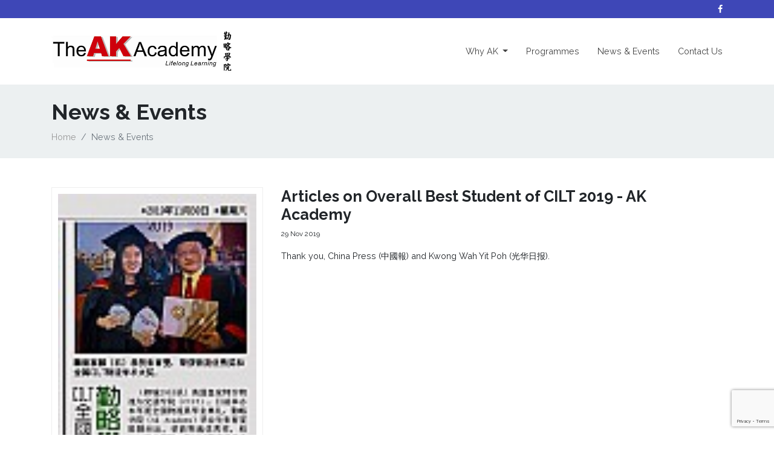

--- FILE ---
content_type: text/html; charset=UTF-8
request_url: https://ak-academy.com/news-events/single/66
body_size: 3054
content:
<html lang="en">
<head>
  <meta charset="utf-8">
  <meta content="width=device-width, initial-scale=1" name="viewport">
  <meta content="" name="description">
  <meta name="author" content="Green Room">
  <meta content="" name="keywords">
  <title>AK Academy</title>

  
  <meta property="og:url" content="https://greenroom.com.my"/>
  <meta property="og:type" content="article"/>
  <meta property="og:title" content="AK Academy"/>
  <meta property="og:description" content="Welcome to AK Academy, The School of Logistics, Transport and Supply Chain. "/>
  <meta property="og:image" content="https://ak-academy.com/images/og-cover.jpg"/>
  <meta name="csrf-token" content="BFdrWau9AwCAmLbvCc3pDwODNQ5ygvMypL6bMnvy">

    <link href="/css/style.css" rel="stylesheet">



  <link rel="apple-touch-icon" sizes="57x57" href="/apple-icon-57x57.png">
  <link rel="apple-touch-icon" sizes="60x60" href="/apple-icon-60x60.png">
  <link rel="apple-touch-icon" sizes="72x72" href="/apple-icon-72x72.png">
  <link rel="apple-touch-icon" sizes="76x76" href="/apple-icon-76x76.png">
  <link rel="apple-touch-icon" sizes="114x114" href="/apple-icon-114x114.png">
  <link rel="apple-touch-icon" sizes="120x120" href="/apple-icon-120x120.png">
  <link rel="apple-touch-icon" sizes="144x144" href="/apple-icon-144x144.png">
  <link rel="apple-touch-icon" sizes="152x152" href="/apple-icon-152x152.png">
  <link rel="apple-touch-icon" sizes="180x180" href="/apple-icon-180x180.png">
  <link rel="icon" type="image/png" sizes="192x192"  href="/android-icon-192x192.png">
  <link rel="icon" type="image/png" sizes="32x32" href="/favicon-32x32.png">
  <link rel="icon" type="image/png" sizes="96x96" href="/favicon-96x96.png">
  <link rel="icon" type="image/png" sizes="16x16" href="/favicon-16x16.png">
  <meta name="msapplication-TileColor" content="#ffffff">
  <meta name="msapplication-TileImage" content="/ms-icon-144x144.png">
  <meta name="theme-color" content="#ffffff">

  </head>
<body>

<header>
  <div class="social-topbar">
    <div class="container">
      <div class="row">
        <div class="col-md-12 text-right hidden-xs">
          <ul class="list-unstyled list-inline my-2">
            <li class="list-inline-item"><a href="https://www.facebook.com/AKAcademyMalaysia" target="_blank"
                                            class="text-white"><i class="fa fa-facebook"></i></a></li>
            
                                            
            
            
                                            
            
                                            
            
                                            
          </ul>
        </div>
      </div>
    </div>
  </div>
  <div id="menu_area" class="menu-area">
    <div class="container">
      <div class="row">
        <nav class="navbar navbar-light navbar-expand-lg mainmenu">
          <a class="navbar-brand" href="https://ak-academy.com"><img src="https://ak-academy.com/images/ak-academy_logo.jpg"
                                                           class="header-logo"></a>
          <button class="navbar-toggler border-0" type="button" data-toggle="collapse"
                  data-target="#navbarSupportedContent" aria-controls="navbarSupportedContent" aria-expanded="false"
                  aria-label="Toggle navigation">
            <span class="navbar-toggler-icon"></span>
          </button>
          <div class="collapse navbar-collapse" id="navbarSupportedContent">
            <ul class="navbar-nav ml-auto">
              <li class="dropdown active">
                <a class="dropdown-toggle" href="#" id="navbarDropdown" role="button" data-toggle="dropdown"
                   aria-haspopup="true" aria-expanded="false">Why AK <span class="sr-only">(current)</span></a>
                <ul class="dropdown-menu" aria-labelledby="navbarDropdown">
                  <li><a class="dropdown-item" href="https://ak-academy.com/corporate-profile">Corporate Profile</a></li>
                  <li><a class="dropdown-item" href="https://ak-academy.com/our-team">Our Team</a></li>
                  <li><a class="dropdown-item" href="https://ak-academy.com/partnership">Professional Partnership</a></li>
                  <li><a class="dropdown-item" href="https://ak-academy.com/alumni-say">Alumni Say</a></li>
                  <li><a class="dropdown-item" href="https://ak-academy.com/achievements">Achievements</a></li>
                </ul>
              </li>
              
                
                   
                
                  
                    
                      
                         

                      
                        
                          
                            
                              
                            
                          

                        
                      
                    
                  
                  
                
               

              <li><a class="nav-link" href="https://ak-academy.com/programmes">Programmes</a></li>
              <li><a class="nav-link" href="https://ak-academy.com/news-events">News & Events</a></li>
              <li><a class="nav-link" href="https://ak-academy.com/contact-us">Contact Us</a></li>
            </ul>
          </div>

        </nav>
      </div>
    </div>
  </div>
</header>


  <section class="py-4 bg-silver">
    <div class="container">
      <h1>News & Events</h1>
      <ol class="breadcrumb bg-transparent p-0 mb-0">
        <li class="breadcrumb-item"><a href="https://ak-academy.com">Home</a></li>
        <li class="breadcrumb-item active" aria-current="page">News & Events</li>
      </ol>
    </div>
  </section>

  <section class="py-5">
    <div class="container">
      <div class="row">
        <div class="col-12 col-md-4">
          <div id="thumbs-gallery" class="mb-3">
            <div class="panel">
              <img id="largeImage" src="https://ak-academy.com/storage/405/conversions/China-Press-301119-thumb.jpg"/>
            </div>
            <div class="thumbs clearfix">
                              <div class="thumbs-sq mt-2">
                  <a data-fancybox="images" href="https://ak-academy.com/storage/405/China-Press-301119.jpeg">
                    <img src="https://ak-academy.com/storage/405/conversions/China-Press-301119-thumb.jpg" alt=""/>
                  </a>
                </div>
                              <div class="thumbs-sq mt-2">
                  <a data-fancybox="images" href="https://ak-academy.com/storage/406/Kwong-Wah-301119.jpeg">
                    <img src="https://ak-academy.com/storage/406/conversions/Kwong-Wah-301119-thumb.jpg" alt=""/>
                  </a>
                </div>
                          </div>
          </div>
        </div>
        <div class="col-md-7 col-12">
          <div class="mb-3">
            <h3>Articles on Overall Best Student of CILT 2019 - AK Academy</h3>
            <small>29 Nov 2019</small>
          </div>
          <p><div>Thank you, China Press (中國報) and Kwong Wah Yit Poh (光华日报).</div></p>
        </div>
      </div>
    </div>
  </section>
<footer>
  <div class="py-5 bg-dark text-light d-none d-md-block">
    <div class="container">
      <div class="row align-content-center">
        <div class="col">
          <div class="col-6 col-lg px-5"><img src="/images/ak-footer-logo.png" class="w-100"></div>
          
          
        </div>
        <div class="col">
          <h6>Penang Campus</h6>
          <span style="white-space: pre">Level 16, Unit 16 (E, F, G & H), Wisma Boon Siew, 
No. 1, Penang Road, 
10000 Penang, Malaysia.}</span>
        </div>
        <div class="col">
          <h6>Connect with us</h6>
          <ul class="list-unstyled">
            <li>
              <a class="text-white" href="tel: 04-251 5111 | 251 5222">
                <i class="fa fa-phone text-white"></i> 04-251 5111 | 251 5222
              </a>
            </li>
            <li>
              <a class="text-white" href="tel: info@AK-academy.com">
                <i class="fa fa-envelope text-white"></i> info@AK-academy.com
              </a>
            </li>
            <li>
              <ul class="list-unstyled list-inline my-2">
                <li class="list-inline-item"><a href="https://www.facebook.com/AKAcademyMalaysia"
                                                target="_blank" class="text-light"><i
                            class="fa fa-facebook"></i></a></li>
                <li class="list-inline-item"><a href="https://"
                                                target="_blank" class="text-light"><i
                            class="fa fa-twitter"></i></a></li>
                <li class="list-inline-item"><a href="#" target="_blank" class="text-light"><i class="fa fa-google"></i></a>
                </li>
                <li class="list-inline-item"><a href="https://www.instagram.com/akacademymy_official/"
                                                target="_blank" class="text-light"><i
                            class="fa fa-instagram"></i></a></li>
                <li class="list-inline-item"><a href="https://"
                                                target="_blank" class="text-light"><i
                            class="fa fa-youtube-play"></i></a></li>
                <li class="list-inline-item"><a href="https://www.linkedin.com/company/akacademymy/"
                                                target="_blank" class="text-light"><i
                            class="fa fa-linkedin-square"></i></a></li>
              </ul>
            </li>
          </ul>

        </div>
      </div>
    </div>
  </div>

  <div class="copyright bg-secondary text-white p-4">
    <div class="container text-center">
      <p class="m-0">COPYRIGHT (C) 2026 AK Academy. ALL RIGHT RESERVED.</p>
    </div>
  </div>
</footer>

<script src="https://ak-academy.com/js/f_app.js" type="text/javascript"></script>
<script src="https://www.google.com/recaptcha/api.js?render=6LeJpcsUAAAAAFxsaYEBG8ZW6zU-XKV2Wu6JjgPW"></script>
<script>
  $(document).ready(function () {
    $(".title-design").html(function () {
      var text = $(this).text().trim().split(" ");
      var first = text.shift();
      return (text.length > 0 ? "<span>" + first + "</span> " : first) + text.join(" ");
    });

    // $('.dropdown-submenu a.submenu').on("click", function(e){
    //     $(this).next('ul').toggle();
    //     e.stopPropagation();
    //     e.preventDefault();
    // });

    (function ($) {
      $('.dropdown-menu a.dropdown-toggle').on('click', function (e) {
        if ( !$(this).next().hasClass('show') ) {
          $(this).parents('.dropdown-menu').first().find('.show').removeClass("show");
        }
        var $subMenu = $(this).next(".dropdown-menu");
        $subMenu.toggleClass('show');

        $(this).parents('li.nav-item.dropdown.show').on('hidden.bs.dropdown', function (e) {
          $('.dropdown-submenu .show').removeClass("show");
        });

        return false;
      });
    })(jQuery)
  });
</script>
</body>
</html>


--- FILE ---
content_type: text/html; charset=utf-8
request_url: https://www.google.com/recaptcha/api2/anchor?ar=1&k=6LeJpcsUAAAAAFxsaYEBG8ZW6zU-XKV2Wu6JjgPW&co=aHR0cHM6Ly9hay1hY2FkZW15LmNvbTo0NDM.&hl=en&v=PoyoqOPhxBO7pBk68S4YbpHZ&size=invisible&anchor-ms=20000&execute-ms=30000&cb=nz4dj2lakmnm
body_size: 49017
content:
<!DOCTYPE HTML><html dir="ltr" lang="en"><head><meta http-equiv="Content-Type" content="text/html; charset=UTF-8">
<meta http-equiv="X-UA-Compatible" content="IE=edge">
<title>reCAPTCHA</title>
<style type="text/css">
/* cyrillic-ext */
@font-face {
  font-family: 'Roboto';
  font-style: normal;
  font-weight: 400;
  font-stretch: 100%;
  src: url(//fonts.gstatic.com/s/roboto/v48/KFO7CnqEu92Fr1ME7kSn66aGLdTylUAMa3GUBHMdazTgWw.woff2) format('woff2');
  unicode-range: U+0460-052F, U+1C80-1C8A, U+20B4, U+2DE0-2DFF, U+A640-A69F, U+FE2E-FE2F;
}
/* cyrillic */
@font-face {
  font-family: 'Roboto';
  font-style: normal;
  font-weight: 400;
  font-stretch: 100%;
  src: url(//fonts.gstatic.com/s/roboto/v48/KFO7CnqEu92Fr1ME7kSn66aGLdTylUAMa3iUBHMdazTgWw.woff2) format('woff2');
  unicode-range: U+0301, U+0400-045F, U+0490-0491, U+04B0-04B1, U+2116;
}
/* greek-ext */
@font-face {
  font-family: 'Roboto';
  font-style: normal;
  font-weight: 400;
  font-stretch: 100%;
  src: url(//fonts.gstatic.com/s/roboto/v48/KFO7CnqEu92Fr1ME7kSn66aGLdTylUAMa3CUBHMdazTgWw.woff2) format('woff2');
  unicode-range: U+1F00-1FFF;
}
/* greek */
@font-face {
  font-family: 'Roboto';
  font-style: normal;
  font-weight: 400;
  font-stretch: 100%;
  src: url(//fonts.gstatic.com/s/roboto/v48/KFO7CnqEu92Fr1ME7kSn66aGLdTylUAMa3-UBHMdazTgWw.woff2) format('woff2');
  unicode-range: U+0370-0377, U+037A-037F, U+0384-038A, U+038C, U+038E-03A1, U+03A3-03FF;
}
/* math */
@font-face {
  font-family: 'Roboto';
  font-style: normal;
  font-weight: 400;
  font-stretch: 100%;
  src: url(//fonts.gstatic.com/s/roboto/v48/KFO7CnqEu92Fr1ME7kSn66aGLdTylUAMawCUBHMdazTgWw.woff2) format('woff2');
  unicode-range: U+0302-0303, U+0305, U+0307-0308, U+0310, U+0312, U+0315, U+031A, U+0326-0327, U+032C, U+032F-0330, U+0332-0333, U+0338, U+033A, U+0346, U+034D, U+0391-03A1, U+03A3-03A9, U+03B1-03C9, U+03D1, U+03D5-03D6, U+03F0-03F1, U+03F4-03F5, U+2016-2017, U+2034-2038, U+203C, U+2040, U+2043, U+2047, U+2050, U+2057, U+205F, U+2070-2071, U+2074-208E, U+2090-209C, U+20D0-20DC, U+20E1, U+20E5-20EF, U+2100-2112, U+2114-2115, U+2117-2121, U+2123-214F, U+2190, U+2192, U+2194-21AE, U+21B0-21E5, U+21F1-21F2, U+21F4-2211, U+2213-2214, U+2216-22FF, U+2308-230B, U+2310, U+2319, U+231C-2321, U+2336-237A, U+237C, U+2395, U+239B-23B7, U+23D0, U+23DC-23E1, U+2474-2475, U+25AF, U+25B3, U+25B7, U+25BD, U+25C1, U+25CA, U+25CC, U+25FB, U+266D-266F, U+27C0-27FF, U+2900-2AFF, U+2B0E-2B11, U+2B30-2B4C, U+2BFE, U+3030, U+FF5B, U+FF5D, U+1D400-1D7FF, U+1EE00-1EEFF;
}
/* symbols */
@font-face {
  font-family: 'Roboto';
  font-style: normal;
  font-weight: 400;
  font-stretch: 100%;
  src: url(//fonts.gstatic.com/s/roboto/v48/KFO7CnqEu92Fr1ME7kSn66aGLdTylUAMaxKUBHMdazTgWw.woff2) format('woff2');
  unicode-range: U+0001-000C, U+000E-001F, U+007F-009F, U+20DD-20E0, U+20E2-20E4, U+2150-218F, U+2190, U+2192, U+2194-2199, U+21AF, U+21E6-21F0, U+21F3, U+2218-2219, U+2299, U+22C4-22C6, U+2300-243F, U+2440-244A, U+2460-24FF, U+25A0-27BF, U+2800-28FF, U+2921-2922, U+2981, U+29BF, U+29EB, U+2B00-2BFF, U+4DC0-4DFF, U+FFF9-FFFB, U+10140-1018E, U+10190-1019C, U+101A0, U+101D0-101FD, U+102E0-102FB, U+10E60-10E7E, U+1D2C0-1D2D3, U+1D2E0-1D37F, U+1F000-1F0FF, U+1F100-1F1AD, U+1F1E6-1F1FF, U+1F30D-1F30F, U+1F315, U+1F31C, U+1F31E, U+1F320-1F32C, U+1F336, U+1F378, U+1F37D, U+1F382, U+1F393-1F39F, U+1F3A7-1F3A8, U+1F3AC-1F3AF, U+1F3C2, U+1F3C4-1F3C6, U+1F3CA-1F3CE, U+1F3D4-1F3E0, U+1F3ED, U+1F3F1-1F3F3, U+1F3F5-1F3F7, U+1F408, U+1F415, U+1F41F, U+1F426, U+1F43F, U+1F441-1F442, U+1F444, U+1F446-1F449, U+1F44C-1F44E, U+1F453, U+1F46A, U+1F47D, U+1F4A3, U+1F4B0, U+1F4B3, U+1F4B9, U+1F4BB, U+1F4BF, U+1F4C8-1F4CB, U+1F4D6, U+1F4DA, U+1F4DF, U+1F4E3-1F4E6, U+1F4EA-1F4ED, U+1F4F7, U+1F4F9-1F4FB, U+1F4FD-1F4FE, U+1F503, U+1F507-1F50B, U+1F50D, U+1F512-1F513, U+1F53E-1F54A, U+1F54F-1F5FA, U+1F610, U+1F650-1F67F, U+1F687, U+1F68D, U+1F691, U+1F694, U+1F698, U+1F6AD, U+1F6B2, U+1F6B9-1F6BA, U+1F6BC, U+1F6C6-1F6CF, U+1F6D3-1F6D7, U+1F6E0-1F6EA, U+1F6F0-1F6F3, U+1F6F7-1F6FC, U+1F700-1F7FF, U+1F800-1F80B, U+1F810-1F847, U+1F850-1F859, U+1F860-1F887, U+1F890-1F8AD, U+1F8B0-1F8BB, U+1F8C0-1F8C1, U+1F900-1F90B, U+1F93B, U+1F946, U+1F984, U+1F996, U+1F9E9, U+1FA00-1FA6F, U+1FA70-1FA7C, U+1FA80-1FA89, U+1FA8F-1FAC6, U+1FACE-1FADC, U+1FADF-1FAE9, U+1FAF0-1FAF8, U+1FB00-1FBFF;
}
/* vietnamese */
@font-face {
  font-family: 'Roboto';
  font-style: normal;
  font-weight: 400;
  font-stretch: 100%;
  src: url(//fonts.gstatic.com/s/roboto/v48/KFO7CnqEu92Fr1ME7kSn66aGLdTylUAMa3OUBHMdazTgWw.woff2) format('woff2');
  unicode-range: U+0102-0103, U+0110-0111, U+0128-0129, U+0168-0169, U+01A0-01A1, U+01AF-01B0, U+0300-0301, U+0303-0304, U+0308-0309, U+0323, U+0329, U+1EA0-1EF9, U+20AB;
}
/* latin-ext */
@font-face {
  font-family: 'Roboto';
  font-style: normal;
  font-weight: 400;
  font-stretch: 100%;
  src: url(//fonts.gstatic.com/s/roboto/v48/KFO7CnqEu92Fr1ME7kSn66aGLdTylUAMa3KUBHMdazTgWw.woff2) format('woff2');
  unicode-range: U+0100-02BA, U+02BD-02C5, U+02C7-02CC, U+02CE-02D7, U+02DD-02FF, U+0304, U+0308, U+0329, U+1D00-1DBF, U+1E00-1E9F, U+1EF2-1EFF, U+2020, U+20A0-20AB, U+20AD-20C0, U+2113, U+2C60-2C7F, U+A720-A7FF;
}
/* latin */
@font-face {
  font-family: 'Roboto';
  font-style: normal;
  font-weight: 400;
  font-stretch: 100%;
  src: url(//fonts.gstatic.com/s/roboto/v48/KFO7CnqEu92Fr1ME7kSn66aGLdTylUAMa3yUBHMdazQ.woff2) format('woff2');
  unicode-range: U+0000-00FF, U+0131, U+0152-0153, U+02BB-02BC, U+02C6, U+02DA, U+02DC, U+0304, U+0308, U+0329, U+2000-206F, U+20AC, U+2122, U+2191, U+2193, U+2212, U+2215, U+FEFF, U+FFFD;
}
/* cyrillic-ext */
@font-face {
  font-family: 'Roboto';
  font-style: normal;
  font-weight: 500;
  font-stretch: 100%;
  src: url(//fonts.gstatic.com/s/roboto/v48/KFO7CnqEu92Fr1ME7kSn66aGLdTylUAMa3GUBHMdazTgWw.woff2) format('woff2');
  unicode-range: U+0460-052F, U+1C80-1C8A, U+20B4, U+2DE0-2DFF, U+A640-A69F, U+FE2E-FE2F;
}
/* cyrillic */
@font-face {
  font-family: 'Roboto';
  font-style: normal;
  font-weight: 500;
  font-stretch: 100%;
  src: url(//fonts.gstatic.com/s/roboto/v48/KFO7CnqEu92Fr1ME7kSn66aGLdTylUAMa3iUBHMdazTgWw.woff2) format('woff2');
  unicode-range: U+0301, U+0400-045F, U+0490-0491, U+04B0-04B1, U+2116;
}
/* greek-ext */
@font-face {
  font-family: 'Roboto';
  font-style: normal;
  font-weight: 500;
  font-stretch: 100%;
  src: url(//fonts.gstatic.com/s/roboto/v48/KFO7CnqEu92Fr1ME7kSn66aGLdTylUAMa3CUBHMdazTgWw.woff2) format('woff2');
  unicode-range: U+1F00-1FFF;
}
/* greek */
@font-face {
  font-family: 'Roboto';
  font-style: normal;
  font-weight: 500;
  font-stretch: 100%;
  src: url(//fonts.gstatic.com/s/roboto/v48/KFO7CnqEu92Fr1ME7kSn66aGLdTylUAMa3-UBHMdazTgWw.woff2) format('woff2');
  unicode-range: U+0370-0377, U+037A-037F, U+0384-038A, U+038C, U+038E-03A1, U+03A3-03FF;
}
/* math */
@font-face {
  font-family: 'Roboto';
  font-style: normal;
  font-weight: 500;
  font-stretch: 100%;
  src: url(//fonts.gstatic.com/s/roboto/v48/KFO7CnqEu92Fr1ME7kSn66aGLdTylUAMawCUBHMdazTgWw.woff2) format('woff2');
  unicode-range: U+0302-0303, U+0305, U+0307-0308, U+0310, U+0312, U+0315, U+031A, U+0326-0327, U+032C, U+032F-0330, U+0332-0333, U+0338, U+033A, U+0346, U+034D, U+0391-03A1, U+03A3-03A9, U+03B1-03C9, U+03D1, U+03D5-03D6, U+03F0-03F1, U+03F4-03F5, U+2016-2017, U+2034-2038, U+203C, U+2040, U+2043, U+2047, U+2050, U+2057, U+205F, U+2070-2071, U+2074-208E, U+2090-209C, U+20D0-20DC, U+20E1, U+20E5-20EF, U+2100-2112, U+2114-2115, U+2117-2121, U+2123-214F, U+2190, U+2192, U+2194-21AE, U+21B0-21E5, U+21F1-21F2, U+21F4-2211, U+2213-2214, U+2216-22FF, U+2308-230B, U+2310, U+2319, U+231C-2321, U+2336-237A, U+237C, U+2395, U+239B-23B7, U+23D0, U+23DC-23E1, U+2474-2475, U+25AF, U+25B3, U+25B7, U+25BD, U+25C1, U+25CA, U+25CC, U+25FB, U+266D-266F, U+27C0-27FF, U+2900-2AFF, U+2B0E-2B11, U+2B30-2B4C, U+2BFE, U+3030, U+FF5B, U+FF5D, U+1D400-1D7FF, U+1EE00-1EEFF;
}
/* symbols */
@font-face {
  font-family: 'Roboto';
  font-style: normal;
  font-weight: 500;
  font-stretch: 100%;
  src: url(//fonts.gstatic.com/s/roboto/v48/KFO7CnqEu92Fr1ME7kSn66aGLdTylUAMaxKUBHMdazTgWw.woff2) format('woff2');
  unicode-range: U+0001-000C, U+000E-001F, U+007F-009F, U+20DD-20E0, U+20E2-20E4, U+2150-218F, U+2190, U+2192, U+2194-2199, U+21AF, U+21E6-21F0, U+21F3, U+2218-2219, U+2299, U+22C4-22C6, U+2300-243F, U+2440-244A, U+2460-24FF, U+25A0-27BF, U+2800-28FF, U+2921-2922, U+2981, U+29BF, U+29EB, U+2B00-2BFF, U+4DC0-4DFF, U+FFF9-FFFB, U+10140-1018E, U+10190-1019C, U+101A0, U+101D0-101FD, U+102E0-102FB, U+10E60-10E7E, U+1D2C0-1D2D3, U+1D2E0-1D37F, U+1F000-1F0FF, U+1F100-1F1AD, U+1F1E6-1F1FF, U+1F30D-1F30F, U+1F315, U+1F31C, U+1F31E, U+1F320-1F32C, U+1F336, U+1F378, U+1F37D, U+1F382, U+1F393-1F39F, U+1F3A7-1F3A8, U+1F3AC-1F3AF, U+1F3C2, U+1F3C4-1F3C6, U+1F3CA-1F3CE, U+1F3D4-1F3E0, U+1F3ED, U+1F3F1-1F3F3, U+1F3F5-1F3F7, U+1F408, U+1F415, U+1F41F, U+1F426, U+1F43F, U+1F441-1F442, U+1F444, U+1F446-1F449, U+1F44C-1F44E, U+1F453, U+1F46A, U+1F47D, U+1F4A3, U+1F4B0, U+1F4B3, U+1F4B9, U+1F4BB, U+1F4BF, U+1F4C8-1F4CB, U+1F4D6, U+1F4DA, U+1F4DF, U+1F4E3-1F4E6, U+1F4EA-1F4ED, U+1F4F7, U+1F4F9-1F4FB, U+1F4FD-1F4FE, U+1F503, U+1F507-1F50B, U+1F50D, U+1F512-1F513, U+1F53E-1F54A, U+1F54F-1F5FA, U+1F610, U+1F650-1F67F, U+1F687, U+1F68D, U+1F691, U+1F694, U+1F698, U+1F6AD, U+1F6B2, U+1F6B9-1F6BA, U+1F6BC, U+1F6C6-1F6CF, U+1F6D3-1F6D7, U+1F6E0-1F6EA, U+1F6F0-1F6F3, U+1F6F7-1F6FC, U+1F700-1F7FF, U+1F800-1F80B, U+1F810-1F847, U+1F850-1F859, U+1F860-1F887, U+1F890-1F8AD, U+1F8B0-1F8BB, U+1F8C0-1F8C1, U+1F900-1F90B, U+1F93B, U+1F946, U+1F984, U+1F996, U+1F9E9, U+1FA00-1FA6F, U+1FA70-1FA7C, U+1FA80-1FA89, U+1FA8F-1FAC6, U+1FACE-1FADC, U+1FADF-1FAE9, U+1FAF0-1FAF8, U+1FB00-1FBFF;
}
/* vietnamese */
@font-face {
  font-family: 'Roboto';
  font-style: normal;
  font-weight: 500;
  font-stretch: 100%;
  src: url(//fonts.gstatic.com/s/roboto/v48/KFO7CnqEu92Fr1ME7kSn66aGLdTylUAMa3OUBHMdazTgWw.woff2) format('woff2');
  unicode-range: U+0102-0103, U+0110-0111, U+0128-0129, U+0168-0169, U+01A0-01A1, U+01AF-01B0, U+0300-0301, U+0303-0304, U+0308-0309, U+0323, U+0329, U+1EA0-1EF9, U+20AB;
}
/* latin-ext */
@font-face {
  font-family: 'Roboto';
  font-style: normal;
  font-weight: 500;
  font-stretch: 100%;
  src: url(//fonts.gstatic.com/s/roboto/v48/KFO7CnqEu92Fr1ME7kSn66aGLdTylUAMa3KUBHMdazTgWw.woff2) format('woff2');
  unicode-range: U+0100-02BA, U+02BD-02C5, U+02C7-02CC, U+02CE-02D7, U+02DD-02FF, U+0304, U+0308, U+0329, U+1D00-1DBF, U+1E00-1E9F, U+1EF2-1EFF, U+2020, U+20A0-20AB, U+20AD-20C0, U+2113, U+2C60-2C7F, U+A720-A7FF;
}
/* latin */
@font-face {
  font-family: 'Roboto';
  font-style: normal;
  font-weight: 500;
  font-stretch: 100%;
  src: url(//fonts.gstatic.com/s/roboto/v48/KFO7CnqEu92Fr1ME7kSn66aGLdTylUAMa3yUBHMdazQ.woff2) format('woff2');
  unicode-range: U+0000-00FF, U+0131, U+0152-0153, U+02BB-02BC, U+02C6, U+02DA, U+02DC, U+0304, U+0308, U+0329, U+2000-206F, U+20AC, U+2122, U+2191, U+2193, U+2212, U+2215, U+FEFF, U+FFFD;
}
/* cyrillic-ext */
@font-face {
  font-family: 'Roboto';
  font-style: normal;
  font-weight: 900;
  font-stretch: 100%;
  src: url(//fonts.gstatic.com/s/roboto/v48/KFO7CnqEu92Fr1ME7kSn66aGLdTylUAMa3GUBHMdazTgWw.woff2) format('woff2');
  unicode-range: U+0460-052F, U+1C80-1C8A, U+20B4, U+2DE0-2DFF, U+A640-A69F, U+FE2E-FE2F;
}
/* cyrillic */
@font-face {
  font-family: 'Roboto';
  font-style: normal;
  font-weight: 900;
  font-stretch: 100%;
  src: url(//fonts.gstatic.com/s/roboto/v48/KFO7CnqEu92Fr1ME7kSn66aGLdTylUAMa3iUBHMdazTgWw.woff2) format('woff2');
  unicode-range: U+0301, U+0400-045F, U+0490-0491, U+04B0-04B1, U+2116;
}
/* greek-ext */
@font-face {
  font-family: 'Roboto';
  font-style: normal;
  font-weight: 900;
  font-stretch: 100%;
  src: url(//fonts.gstatic.com/s/roboto/v48/KFO7CnqEu92Fr1ME7kSn66aGLdTylUAMa3CUBHMdazTgWw.woff2) format('woff2');
  unicode-range: U+1F00-1FFF;
}
/* greek */
@font-face {
  font-family: 'Roboto';
  font-style: normal;
  font-weight: 900;
  font-stretch: 100%;
  src: url(//fonts.gstatic.com/s/roboto/v48/KFO7CnqEu92Fr1ME7kSn66aGLdTylUAMa3-UBHMdazTgWw.woff2) format('woff2');
  unicode-range: U+0370-0377, U+037A-037F, U+0384-038A, U+038C, U+038E-03A1, U+03A3-03FF;
}
/* math */
@font-face {
  font-family: 'Roboto';
  font-style: normal;
  font-weight: 900;
  font-stretch: 100%;
  src: url(//fonts.gstatic.com/s/roboto/v48/KFO7CnqEu92Fr1ME7kSn66aGLdTylUAMawCUBHMdazTgWw.woff2) format('woff2');
  unicode-range: U+0302-0303, U+0305, U+0307-0308, U+0310, U+0312, U+0315, U+031A, U+0326-0327, U+032C, U+032F-0330, U+0332-0333, U+0338, U+033A, U+0346, U+034D, U+0391-03A1, U+03A3-03A9, U+03B1-03C9, U+03D1, U+03D5-03D6, U+03F0-03F1, U+03F4-03F5, U+2016-2017, U+2034-2038, U+203C, U+2040, U+2043, U+2047, U+2050, U+2057, U+205F, U+2070-2071, U+2074-208E, U+2090-209C, U+20D0-20DC, U+20E1, U+20E5-20EF, U+2100-2112, U+2114-2115, U+2117-2121, U+2123-214F, U+2190, U+2192, U+2194-21AE, U+21B0-21E5, U+21F1-21F2, U+21F4-2211, U+2213-2214, U+2216-22FF, U+2308-230B, U+2310, U+2319, U+231C-2321, U+2336-237A, U+237C, U+2395, U+239B-23B7, U+23D0, U+23DC-23E1, U+2474-2475, U+25AF, U+25B3, U+25B7, U+25BD, U+25C1, U+25CA, U+25CC, U+25FB, U+266D-266F, U+27C0-27FF, U+2900-2AFF, U+2B0E-2B11, U+2B30-2B4C, U+2BFE, U+3030, U+FF5B, U+FF5D, U+1D400-1D7FF, U+1EE00-1EEFF;
}
/* symbols */
@font-face {
  font-family: 'Roboto';
  font-style: normal;
  font-weight: 900;
  font-stretch: 100%;
  src: url(//fonts.gstatic.com/s/roboto/v48/KFO7CnqEu92Fr1ME7kSn66aGLdTylUAMaxKUBHMdazTgWw.woff2) format('woff2');
  unicode-range: U+0001-000C, U+000E-001F, U+007F-009F, U+20DD-20E0, U+20E2-20E4, U+2150-218F, U+2190, U+2192, U+2194-2199, U+21AF, U+21E6-21F0, U+21F3, U+2218-2219, U+2299, U+22C4-22C6, U+2300-243F, U+2440-244A, U+2460-24FF, U+25A0-27BF, U+2800-28FF, U+2921-2922, U+2981, U+29BF, U+29EB, U+2B00-2BFF, U+4DC0-4DFF, U+FFF9-FFFB, U+10140-1018E, U+10190-1019C, U+101A0, U+101D0-101FD, U+102E0-102FB, U+10E60-10E7E, U+1D2C0-1D2D3, U+1D2E0-1D37F, U+1F000-1F0FF, U+1F100-1F1AD, U+1F1E6-1F1FF, U+1F30D-1F30F, U+1F315, U+1F31C, U+1F31E, U+1F320-1F32C, U+1F336, U+1F378, U+1F37D, U+1F382, U+1F393-1F39F, U+1F3A7-1F3A8, U+1F3AC-1F3AF, U+1F3C2, U+1F3C4-1F3C6, U+1F3CA-1F3CE, U+1F3D4-1F3E0, U+1F3ED, U+1F3F1-1F3F3, U+1F3F5-1F3F7, U+1F408, U+1F415, U+1F41F, U+1F426, U+1F43F, U+1F441-1F442, U+1F444, U+1F446-1F449, U+1F44C-1F44E, U+1F453, U+1F46A, U+1F47D, U+1F4A3, U+1F4B0, U+1F4B3, U+1F4B9, U+1F4BB, U+1F4BF, U+1F4C8-1F4CB, U+1F4D6, U+1F4DA, U+1F4DF, U+1F4E3-1F4E6, U+1F4EA-1F4ED, U+1F4F7, U+1F4F9-1F4FB, U+1F4FD-1F4FE, U+1F503, U+1F507-1F50B, U+1F50D, U+1F512-1F513, U+1F53E-1F54A, U+1F54F-1F5FA, U+1F610, U+1F650-1F67F, U+1F687, U+1F68D, U+1F691, U+1F694, U+1F698, U+1F6AD, U+1F6B2, U+1F6B9-1F6BA, U+1F6BC, U+1F6C6-1F6CF, U+1F6D3-1F6D7, U+1F6E0-1F6EA, U+1F6F0-1F6F3, U+1F6F7-1F6FC, U+1F700-1F7FF, U+1F800-1F80B, U+1F810-1F847, U+1F850-1F859, U+1F860-1F887, U+1F890-1F8AD, U+1F8B0-1F8BB, U+1F8C0-1F8C1, U+1F900-1F90B, U+1F93B, U+1F946, U+1F984, U+1F996, U+1F9E9, U+1FA00-1FA6F, U+1FA70-1FA7C, U+1FA80-1FA89, U+1FA8F-1FAC6, U+1FACE-1FADC, U+1FADF-1FAE9, U+1FAF0-1FAF8, U+1FB00-1FBFF;
}
/* vietnamese */
@font-face {
  font-family: 'Roboto';
  font-style: normal;
  font-weight: 900;
  font-stretch: 100%;
  src: url(//fonts.gstatic.com/s/roboto/v48/KFO7CnqEu92Fr1ME7kSn66aGLdTylUAMa3OUBHMdazTgWw.woff2) format('woff2');
  unicode-range: U+0102-0103, U+0110-0111, U+0128-0129, U+0168-0169, U+01A0-01A1, U+01AF-01B0, U+0300-0301, U+0303-0304, U+0308-0309, U+0323, U+0329, U+1EA0-1EF9, U+20AB;
}
/* latin-ext */
@font-face {
  font-family: 'Roboto';
  font-style: normal;
  font-weight: 900;
  font-stretch: 100%;
  src: url(//fonts.gstatic.com/s/roboto/v48/KFO7CnqEu92Fr1ME7kSn66aGLdTylUAMa3KUBHMdazTgWw.woff2) format('woff2');
  unicode-range: U+0100-02BA, U+02BD-02C5, U+02C7-02CC, U+02CE-02D7, U+02DD-02FF, U+0304, U+0308, U+0329, U+1D00-1DBF, U+1E00-1E9F, U+1EF2-1EFF, U+2020, U+20A0-20AB, U+20AD-20C0, U+2113, U+2C60-2C7F, U+A720-A7FF;
}
/* latin */
@font-face {
  font-family: 'Roboto';
  font-style: normal;
  font-weight: 900;
  font-stretch: 100%;
  src: url(//fonts.gstatic.com/s/roboto/v48/KFO7CnqEu92Fr1ME7kSn66aGLdTylUAMa3yUBHMdazQ.woff2) format('woff2');
  unicode-range: U+0000-00FF, U+0131, U+0152-0153, U+02BB-02BC, U+02C6, U+02DA, U+02DC, U+0304, U+0308, U+0329, U+2000-206F, U+20AC, U+2122, U+2191, U+2193, U+2212, U+2215, U+FEFF, U+FFFD;
}

</style>
<link rel="stylesheet" type="text/css" href="https://www.gstatic.com/recaptcha/releases/PoyoqOPhxBO7pBk68S4YbpHZ/styles__ltr.css">
<script nonce="kII7gb0sqofiCTxjHeezFg" type="text/javascript">window['__recaptcha_api'] = 'https://www.google.com/recaptcha/api2/';</script>
<script type="text/javascript" src="https://www.gstatic.com/recaptcha/releases/PoyoqOPhxBO7pBk68S4YbpHZ/recaptcha__en.js" nonce="kII7gb0sqofiCTxjHeezFg">
      
    </script></head>
<body><div id="rc-anchor-alert" class="rc-anchor-alert"></div>
<input type="hidden" id="recaptcha-token" value="[base64]">
<script type="text/javascript" nonce="kII7gb0sqofiCTxjHeezFg">
      recaptcha.anchor.Main.init("[\x22ainput\x22,[\x22bgdata\x22,\x22\x22,\[base64]/[base64]/[base64]/ZyhXLGgpOnEoW04sMjEsbF0sVywwKSxoKSxmYWxzZSxmYWxzZSl9Y2F0Y2goayl7RygzNTgsVyk/[base64]/[base64]/[base64]/[base64]/[base64]/[base64]/[base64]/bmV3IEJbT10oRFswXSk6dz09Mj9uZXcgQltPXShEWzBdLERbMV0pOnc9PTM/bmV3IEJbT10oRFswXSxEWzFdLERbMl0pOnc9PTQ/[base64]/[base64]/[base64]/[base64]/[base64]\\u003d\x22,\[base64]\\u003d\\u003d\x22,\x22wrXCt8KLfsOzccOUw5zCocKlHsOFBMK+w7Yewowuwp7CiMKPw7Qhwp5dw47DhcKTDsKRWcKRVQzDlMKdw5IFFFXCk8O0AH3DhDjDtWLChGIRfwnCgxTDjVVTOkZPScOcZMO1w7ZoN1jCjxtMLsKWbjZhwrUHw6bDkMKcMsKwwo/CrMKfw7N0w6ZaNcK5E3/DvcO7ZcOnw5TDphfClcO1wrY8GsO/Lw7CksOhGkxgHcOLw7TCmQzDsMOwBE4qwqPDumbCk8OWwrzDq8ORRRbDh8KewoTCvHvCslwcw6rDl8Kpwroyw58uwqzCrsKrwqjDrVfDq8KTwpnDn357wqhpw7Qrw5nDusKjUMKBw58lIsOMX8KTQg/CjMKewoATw7fCrD3CmDoCSAzCnjsxwoLDgC4rdyfCrz7Cp8ODd8KBwo8aXQzDh8KnP0I5w6DCkcO0w4TCtMKBfsOwwpFxDFvCucOtVGMyw5PCvl7ChcKxw4jDvWzDs3/Cg8KhQV1yO8Kzw4YeBnXDicK6wr4QGmDCvsKIQsKQDg8IDsK/[base64]/DgMKWB8O9bsO3SHF/wphJSjJ2UFhvwoMlw4XDusK+K8K4wpjDkE/CrcOcNMOew6xjw5ENw6oobEx6TBvDsD1GYsKkwo1SdjzDrsO9Yk99w7NhQcOxAsO0ZxEkw7MxFMO2w5bClsKtXQ/Cg8OiCmwzw6kQQy1+dsK+wqLCm0pjPMOaw5zCrMKVwpzDuBXChcOBw4/DlMOdTsOswoXDvsOnDsKewrvDoMO9w4ASd8OVwqwZw7rCnixIwooSw5scwrM/[base64]/DvMOAwqtzDMOQO8O0L8OiZ8KjwoU1w54tAcOqw74bwo/DunwMLsOLdsO4F8KQHAPCoMK/DQHCu8KXwqrCsVTCh1kwU8OWwq7ChSw+SBx/wpXCj8OMwo4Fw6ECwr3Ckj4ow5/[base64]/Ctj5sw7cvwpU4N2Unw47Co3LCnWDDrsKVw4txw4hNYsOlw5wDwoTCksKuF3zDnsOfYsKDEcKYwrHDqsOVw6HCqQHDgwtaERPChwtrBUTDqcObw7URwqPDo8KJwqbDtz5rwp04DnLDmS0tw4TDrRXDsENwwqfDpFHDuS/[base64]/CmsKEw4XDncKZWD/DrcKkw4AEGzw5wpY9DMO6KsOUPcKGwotgwrLDmMOGw55qVMK5wqHDhiMgwrbDlsOSRsKHwpsPdcOJS8KiBMOSQcO/w4TDkHLDlsKgEsK/Yh/CqCPDhEs3wqlSw5nDvFzCi3TCvcK3dMOpKzvCvMO/O8KybcOWEQ7CosKswqPDnmIIMMOVLMO/[base64]/ChHoLQTXCvcOeSMOLwoHCuMKRLsO3w5jDgcOJw7pmXm8UZ2Q8bwEYw6TDv8OxwpvDiUAtcSUfwqPCuCpGQsOIb2haQMOCIVsZRg7CrMOFwpQjGFrDikzDsVPCtsO0W8OFw545UcOtw5PDlU3CojDCvQ7DgcKcIFQWwqVLwrjCoGLDrTMtw4tvAQ4bV8K/AsOMw6bClcOLc3/[base64]/[base64]/CmsOtdVfCuV7DhR7CuixJwodnw6kaP8Oiwq7DqiQnNFlCw60OIS1jwoHCmV1Pw5Ypw5FJwrspX8OIZC83wpXCsBrCocOUworDtsOdwqNnfA/DrFxiw6nDv8OIw4wpwoQBw5XCoEPDoGPCu8OWY8KOwrcVbzh3I8OnZ8OPXyByZ2ZYZsKRMcOgUMOxw5RYER4uwoTCq8OGTsOXGMO6wo/CscK/w7TCq2vDlVAvKcOiUMKNFcOTI8OHD8Kpw6UYwoUKwrDDtsK0Oi92WsO6w5/CmHDCuAdzM8OsBQE8IHXDrVkeJX3DnAbDosOuworDlERAwpHDuEgRfAxzWMO4w58ww59swr4ALW/Ds14XwrgdYWHCoEvDkw/Ds8K8w5zCvwEzGcOewr/Cl8OPE1hMdkBOw5ZgTcKiw5/CsndXw5VZZ0pJw55owoTDmCcNYjRew5VBdcORPMKtwqzDuMK/w7RUw6PCtA7DmMK+wrcrO8KXwop7w6MPY04Kw50uMcO2ACPDt8O/JcOXfMKxfsO3OMO2FiHCo8OjJMO1w7o1DTApwpDDhhjDkwvDusOkFRHDnngPwoFZPcK2wpUswq1FYcO1PsOkEiICNw4hw6c1w4bDsyjDgFgSwr/CmcOMdR44UcOdwp/Cjkc6w4sXYcO/w6HCmcKKwpXCh03CkXFjRUcud8OMBMKwSsOAecKEwoFbw71xw5IIccONw69xPsKAWGNXUcOdwq0ywrLCvSs1dyFywpJPw6zDtmkJwqXDucOycAEkBsKsJ13CkRLCj8OcDcOKG0rDqDHCocKWXcKQwoBIwpjCg8K+K0nDrcOdUWVKwqhxQhvDrFfDgC3Do1/CqDZGw5M7w512w6B5wqgSwoPDs8KyY8OhVcKEwqXDnMO7wpZbasOEGjzClMOfw5LCncK4w5hPGU/DnQXCnsO7aSgZw6/Cm8OUFT7CumrDhQxNw4TCncOkSBZuexwDwp4Iw7jDtTs6w78cUMO2woQkw7Mew5XCuypxw7kkwo/[base64]/H0/CtcOiw6LDoMKYw5weBwgxw4Z8CcKZwr1iw4UwBMOcDBTDuMO7w7LDs8OOwofDsDZjw5wAZMOqw7/[base64]/DolDCtHdPwqVrw7rCgh3DpAQVFcO4MVvDp8K1LS/[base64]/eMKTw6wCYMOlEClfwoN9P8Okw6tRw5gEw5DCh1kyw6vDgcO7w5vDgMOPdVgQNsOHPTvDiHPDlD9IwpfCvcKJwozCuQ7DmsK/ejPCm8OYw7jChMO0MFbCjEfDh3sjwonDscKuPsKxVcKvw4F/[base64]/CgcO4w4YXS8Kgwp3DhMKdbSULWG7DnlkCwrxqO8KeBMOuwqIIwqY4w6DCqMOnJMKfw5Q3woDCv8OlwrgZwpjCplPDn8KSEGFcw7LCsmc2dcOhY8Ovw5/CscKlw7HDnlHCkMKnTG4Ew4zCon/CiGPCqU7DlMKvwoQbwoXCm8OzwoBySDNRJsO1UVUnwpDCrhJnSQghe8OpWMO2w4/DtzF3wr3DhQl4w4LDvcOIwqFbwrbDq0jCnVPDq8O1ccKXdsKMw5Iuw6FtwqfCgMKkfXRUKjvCg8KZwoZ/w5zCrB0qw6B4NMKTwq3Dh8KVBsOlwqvDj8K5w5YSw5B8DFFkwpc+Iw7Cum/[base64]/DgsKtw7fCoMKybhsgAi9nQmtEwqUow63DrsOtw5/[base64]/DmMK1wrZ7w4HDuS3DrQfDmcOVw7LDnDbCkcOmfcKfw7EKwrrCmX8mBwUkG8OiNQVePcOaHsKYSgHChTDDjsKvIkxPwokKwqx6wrnDgMOoU3sTZsK9w4/[base64]/CniPDnUkxIcKPwr7DlWFIOGB7bDJYB2V2w4JREizDpg/DvcK/w4rDhz8CVQXDgBIjJVDDj8Olw6kHd8KPUko0wpdhS11yw6vDlcONw6LCig8kwp1tQBshwph0w6PCnjhcwqtmIMKvwq3ClcOXw6wTw6tUCMOrwrPDuMK/F8OUwqzDk1/DjCnCkcOkw4nCmicMbVNJwp3DqXjDt8OVMHzCqDZKwqXDj1nDuXIQwpF6w4PDl8Oywr4zwpXCtj/[base64]/DscK+W8Oow7TDhwPCp8KfPMOaDzlgMMKZVAhwwqg2wqQLw7V0w4wZwodJTMOWwo0Tw5jDlcOawpccwo3DlDEOWcK4WcO3CsKqwpjDq0kkY8K2F8KkBWnCrH3DpG3Dql92TgrCtjAFw5LDlFnCml40d8Kqw6nDqMOrw7PCuBxPDsO+Iy8Xw4xjw6/DsyfCt8Kyw7MZw7TDpcONesOTOcKhYMK6bcOywqZSeMOlMk07dsK6w6vCvMOhwp3CgsKQw7nCjMOQRFxuCRLCuMOXGTdrfxIlUCxdw5XCt8KAHhPCkMOGMGrCg2RKwp0Yw4zCq8K9w7FpB8Okwp4QXAfCp8Onw6J3GDbDmlBYw7LCtMOTw6fCphjDij/Dr8Kpwo88w4wCZz4Rw6/[base64]/w4BIwqdJw5zDoAE5w5AHwrDDsjZiWsOHfMO5w5/[base64]/Mghawqcxw50wwqt5NmF9OAHCusOVQBvDlhUww7vClsKYw4nDrB3Crm/Cl8Okwp4sw5zCnzZiIcK8w4Esw4fDiCHDsjXCkMOqw5vCiQnCksOKwpzDo2nDpcOMwpnCq8Khw6LDm1wyXsO6w5kcw7zDp8OZHkjDscOGXkXCrVzDsxlxwqzCtzLCry3DucOLTWHCrsOEwoJzJ8ODShcPESLDiH0OwpRDMhHDvXjDhcOZwr4Zwpx/wqJhHsONw6l/PsKpw60QaANEw6HDqsOYecOoSQVkw5J8SMOIwrZoOAZpw57DtsO5w5QTdXjDgMO1GsOdwpfCtcKxw7jDjhnCm8K2FArDvlbCoEDDgCRuNMKlw4DChAHClXcVZyfDqwYdw5HDuMOfD3w9w6t1wpQ3wrTDg8Omw6hDwp4/wqrDrsKPM8OtecKdGsK1w77CgcK5wrwwdcOUQnosw6LDtsKlYwBWP1ZdaXJNw7LCp2kOO1gcSmXCgm3DnhPDr0cswq/DoBBXw6PCpx7Ct8Oqw5IjcQkdHMKtKV7DnMK5wog9YjXCpHcew4HDicKjeMO8OzHDqj4Sw6JHwq0gNMO6IsOaw7rCscO9wppmPCtUaH7DnxrDuHrDncOkw4d4c8KZwp/Dv1seEVvDjmvDqMKZwq7DuBMVw4nCm8OAesO8MUAAw4jCuG0dwoprTMOMwqbChG7CgcK2wrlCAsO+w4XClhjDrSvDn8KEdiY6w4BMCUF+asKmwrASMSjCvMOmwqQ8wpPChcKoJ0wIw7Jtw5jCpcKaYFFRbsK1Y2pewqJMwpLDu1Z4O8Kww7sGf3xfHXxjPFoZw5Y/Y8O/[base64]/DuMKrw71iX1USwrRGRMO3wrBuXcOwwqnDnnMBTXkywpEmwp8fSjUXacKDW8KmfjDDrcOiwqTCgWVPK8KrV14UwrjCgMKXGcK6ZMKqwqp1worCng8cwrUXLFbCpkMYw4M1M17CssOzSApma0DDh8OIdAzCujzDmzJydiZwwo/CpnrDpTYOwqbDvh0ewqsuwoUwPMOCw5RJJ2zDmcOew6VmXyYVHMOdw6/CsEsqMjfDuizCrsKEwo9Tw6HDqRvCmsOPVcOrwqTCn8Ofw5Nxw6t8w4HDpcOqwqJCwrtFwqTChMOBOsKiRcK1TBExAsOpw7nCkcOuNMKsw7XCi0fCr8K5RwPDlsOYVjpGwpdWUMOVSsO2DcOJAMK/woTDqgxpw7ZCw4xCw7ZgwprCucORwpPDkmvCi1nDkHgNZcOaPcKFwoFNw4zCmijDkMOADcOUw5okMiwAw7UlwrkibMK0w7I+NBovw4bCr0wOZcOAWW/CqT11wrwYKDbDjcO7UMOSw6fCvzMNw4vCjcKheQDDoQhMwrs2RsKFR8O4Rwx3LMK2w4bDocO8NAJDQww5wq3Csg3DqErDm8OsNgU3WMORPcOIwr0YJMOmw57DpQ/[base64]/CusK3L09TQAnCh8KqwolLw4vCgMOmT8KJSMK2w7rCugBEF1bDrCccw7oww53Dm8O3WClPwrnCnFNfw57CtcK9F8OJKsOYUSprwq3DhmvCrwTCpEFdBMOpw6JIIwowwp5LeQXCoQgPWcKPwrHCgRRow4/CrgDChcOJw6vDgTfDp8O0H8KKw6rCmAjDjcOMwrfCo0zCon9vwpA4w4Q5ME/[base64]/dcKewphOTVzChDnCkjDDkMK9wqNlHWzClsKwwqnCtD4WecOQw5XDvMKVWkPDksOPwqwVHWF3w4svw6/[base64]/Diy1qa8KlDWLCqBoww6xsHXDCtcK0w60qwqrCucOLX1oIwqNXdxlWwqpSJcObw4R4KcKIwofDtR40wpPDjMKmw7EVKFR6JcOhCj5lwodGDMKmw6/[base64]/CucOIw5cKbFBOEcKTOjHCsDTCmR89w4vDjMO0w7jDoi7DgQJnOAVlTsKgwp8DJMKcw6gAwr0OPMK7wqfClcOCw7pswpLClypvVRPChcK/wp96acOlw5LDosKhw4rCiCwdwoRLRAsBH0dTw5spw4otw7YFM8KvAsK7w6TDu35vH8Olw73DhcOnFFdsw7nCmn3DvUDCqTvCpMKMVRceIsOMRcKww59rw5DClG/Ct8Onw7DCisOnw5ILIWlKbsKXBiLClsK7cScjw6IIwq/DtsOqwqHCuMOGwpnCtgp7wqvCksKwwpYYwp3Ckx1qwpPDisKyw6h8wrkJKcK1AcOMw7PDqkt7BwhCwpPDgMKdwrLCvF/DmHzDpAzClGbCny7DrXwqwpxQcxHCqsK6w4LCpsOkwrVoHxXCtcK3w4nDnxhdecKEw63CiWNHwp9vFEsjwoAlFmbDr1UIw5k1Bml7woXCu1o4wrhZT8KqdR/Dg27CkcOIw4zDt8KAdcOvwpY+wrnCpcKGwpBiDcOQwqHCmcKxOcKYflnDssO3BA3Dv3FgPcKrwqDClcKGb8KhdsKAwrbCo0PDrzjDgzbCgDDCtsO3MwwOw6dww4XDpMKlOVvDt3vDlw8tw7vCksKyPMKZwoE4wqZhwpDCscOIV8OGJGnCvsK9w5rDsi/Cp0DDt8KNwoJiGcKfUwwXF8K8PcK4U8KFM0t9LMOpwqZ3NyPCvMOacMKgw4sUwqkJaGwjw7dGwpHDtcK9ccKMw4AUw5rDlcKcwqLDm24fXsKJwonDsU7Du8Oaw5U/wolpwojCucOMw7XDlxhqw6tZwrd4w6jChUXDsFJEdnt4McKrw70MbMOjw4vDlkXDgcO1w6oNQMO8T17CusKpAA89Th0nwqZ2wpoHT23Do8OOUBLDt8KmAEInwrVPC8OIw4LCohDCmkvCuwDDgcK/w5rCiMOLTcKyTkbCtVB1w4sJSMKmw78tw449CcOeLRzDtMKdRMK5w7jDuMKOXEE+JsKvwqzDpkdywo7ChW/Co8OwMMO+JQvDnhvDlX/[base64]/BVgDw4A6wpTCpsOdfcKdLDVTI8KKMgPDvEHDmUrDtcKyTMOEw5xrEMOMw47Co2Qowq7DrMOcVsK6worDvzvCl3xdwro3w5c4wr5rwr8Rw79pU8OqScKHw7DCuMOMCMKQFCDDrjIzZ8ONwqHDhsO8w7syVMODHsOZwqPDp8OZejNawrbCoEzDkMOHAcOywqDCjy/CnC9dXMOlLQJQAMO9w7tuw5Aqw5HCqMKsGnF/w43ChjHCucKccSJnw6jCsT3Ci8OrwpHDqELCqzMRNX/DrwQyPMKxwoLCqzHDisO9EgjCpAYJC0RdTMK4Wz7CmMO7wrg1wqQAwrsPHMKowqTCtMOlwrjDlh/CgH8Zf8OnFMOmTmbCm8KOQwAPUMOvQ096MQnDgsO4wp/DrkfDkMKkw4okwoQfwpo8wo1mRXjDlMKCIsK4D8KnNMKqQMO6wrYGw5UBU2YzZ3Qaw6LCiV/ClWxxwp3CjcOPMX5YFVXDtcKrElJiLcKZcwvCpcK7RBwFwrVBwovCs8O8emPDnDrDosKmworCp8O+Mg/CmAjDpz7CtsKkOEDDtEAkBD3Cngk/wpnDi8OQRD3DhT4bw53CicOZw6LCjcK7Rk1AZwIgB8KdwrVuOcOoQEFxw7ojw5fCtDDDksOyw44FSUgXwplbw6RYw6zDhTjCisO0wrdhwoZywqPDn3MDCi7DiHzCoFt7ODs/[base64]/DqR/DgsODw53CksKqwqZZw6/CpnrDiMK7OcKtw4LCrMOWwrrCpnzCuV5pb1fCtCsww7ERw7/CuBPDtcK/[base64]/Dm2ZrLy59MsOeVCofw65YNcOcw5BSwrZ/bT8cw68Pw5zDh8OuI8O5w6XCkG/DpnY5YnHDicKqDBtAw5XClRPCnMKNwocxSi/Dn8OPPH7ClMO0G3Z/RcK3aMOkw6VEQHTDhMOvw6nCvwrCkcOofMKsbcKgdMO2VnQlNsK/[base64]/[base64]/Cs2tAw6HDocO2wrzCkWYnTQnCjMKIw65cDlBqAMKSCCN1w559wqACXRfDjsOjH8KpwqJYw7UEwrYXw5lswrg0w7XCsXXCuWEGNMKWAkgQYcKRMMOaJVLDkgo/c2t1E1loDcK7w45iwpU0w4bDvsO0D8KrOsOYw4LCnsObXHTDjsOFw4/[base64]/DtXsgEADDqEZURsOHB8ODw7vDnMOIwqvCigLCtV7Dt38tw6LDrCTDs8O5wp/DsVjDhsOkwqkFw6BPw7tdw5kKGXjCtELDtiQNwoDClH15WsObw6Ymw4s3VcOYw67ClcKVKMO3wrfDqU7ClzrCgRjDqMOgdiMkwp0sG1ZZw6PDnmQuRVjCp8K1TMK5BVLCocODY8O7D8KwCX/CoWfCiMKhd3VyYcOeXcKQwp3DrW/DkUAxwpbDpsO/U8Oxw4nCgXPDm8Onw7vDr8K4AsOdwqvDszRWw6hiAcKGw6XDpV1CTX3DgAVnw5fCrsKleMKvw7zDusKUC8K6w4dZasODVsKjF8KzHEw+wrdpw6xmwqR6w4TDnnpQw6t/V0XDmWExwpvDicOMTQMHPFp2Qw/[base64]/SiTCm8KUTi8EwrIMTsOVVsOFwozDtsKWJx5JwrMkwok8I8OGw4owBsK/w6RQc8Kqwq50YsOuwqB8AMKgJ8KFHMKrM8OgecOmO3PDp8K6w61gw6LCphfDlj7Ck8K6wrUGYHYuKkHCgsOLwpzDnSbCo8KRWcK0AQEDQsKiwr1QDcO3wolZGMOQwpxlVcOTacO/w5AleMKRHcOBwpXCvFpiw74HV0DDmUPCisKzwq7DgE4kG3LDncOZwpsFw6nCusOKw47DiVLCnjAXMGkjMcOAwotTQMOww4HDjMKoQMKlNcKMwrQ6wo3DrV/CrMOtVE04VlPCosOwVcOKwrvDlcK0RjTCqjPDuUxVw6zCqMKjwoEswq3CmSPDl17DulJiZ31BFcKyDsKCU8OTw4RDwrdYeFfDgnkNwrB5CX7CvcK/wqR4McKawrM4Pk5ywoIIwoVwE8KxezzCnzJvfsOXWVIbYMO9wr40w6LCn8KAc3/ChhnDsSzDosOhIQLDmcOVw4fDvlfCuMOBwqbDrAtQw4rCq8OCHzxywrc1w6UGXifDvVhOPMOawqI9wpPDlj1QwqcGU8OOSMKwwpjCj8KYwr/CoFAfwq1Iw7nCicOEwp7Ct0LDjMOiUsKFwqXCryBqFlYgMizClsKNwq0ww5x8wo0hKsKlAMKtwo/DqiXCpB4pw5xJFH3DicOTwrIGUGl3LcKnwr46XMObZGFiw4Ycwq9jKxPCgsODw6fCj8OqESxbw6HCi8KuwpbDuirDsG/[base64]/DrMOiwqvDlcOxw7XCnVBHS8KNwpZoY2YMwr/DhT7DrsOxw6/DkMOdVsOUwpLCusKewoHCswI5wohyfsKMwrFwwrF5wpzDlMOcF23CrW7Chwx4w4oOVcOlwo/Dp8OvecK5wo7CiMKOwqoSCCfDjcOhwpPCnMOfPAbCuWEuwrjDhj4Kw63CpEnCqXFpdntHfsObY0BGQxHDuGjDrsKlw7PCm8O+VkfCmXzDoxgGTXfCrsOKw7IGwoxPwrMqwqhwNUXCkWTDocO2YcO/[base64]/[base64]/CtjfCkRQITsKLwo1SP2gsbQPCqcKyw6o0JsKgJMOhfUQXw61wwp7DhG3ChsKcwoDDksK/worCmC9bwo/DqkVrw5vCssKLbMKLwo3Cu8KQIhHDnsK5FcOqMcK5w61uL8OdaVvDt8OYCzjDssKkwq7DnsOTAcKow5DDgX/CmsOCT8O9wroxCBrDmsOXa8OCwqlmwqh0w5gyNMKbenQnwpxlwrIAF8K/w4PDllAvVMOLaQ1vwpjDqcO3wrkew6k5w7tvwobDpcK9V8KkE8O7wp51wqnCk2DCuMORFn18QMO5NsK1UVdnWmvCgMOKcMKJw4gLJ8K0wot8wqN5woJzScKgw7nCocOJwo1QJcKSXMKvdC7DvMO7w5LDpcKUwqLCpFdDHcKdwpHCtm4xw5PDocOVU8K6w6fCh8O/fnNHw4/[base64]/Do8KfTzdhYX3CvS3DlMOpBMK8HH7Cu8K6WH0rX8OYdljCq8K8CcObw6laTGMCwqTDksKhwqfDpSA+woLDm8KKNMK8FcOrXjfCpWplWgLDqnfCs0HDtDwPwpZJF8OKw4N4CcORYcKcXcOjw75keyjDn8K0w4hJHMO1wphbwrXCnh52w4XDhQlGY1NFFB/Cg8K6wrZ1wqvDg8KOwqBVwpvCsXkTw4VTRMKvUsKtc8OZworDj8OaMAPDlmU1wp1swqw4wqRDw4wCFMOpw6/CpAJ1HsOND0/DmcKuCCbDlHxDYELDniDDnwLDksKkwppawoZ9HC7DkBk4wqTCoMKYw4FNQMKTexzDlhbDmMOzw68fcsOpw4RPQMKqwobCjcKxw7/DnMKuwplYwpUZBMO0wpcUw6DCq3xWQsOOw7bCvX1Iw6jDl8OzICV8wrhSw6PCt8KAwr8xB8OwwqxHwqzCssKMJMKdRMOCw6obXTrDvsONwopDOT7DqVDCghk4w4XCqk0Swo/CpMONMcKLKAAewpjDg8KmPkXDg8KfInnDo0HDry7DhjAwUMO/QcKYYsO5w4x9w5E/wo3DnsKJwoHDoTfDjcONwpAIw7HDpGHDhXpjHjkFEBTCscKCwpwCKcOjwqB6wq1NwqACasO9w43ClMOxKhxrPsOowrZfw4nCqwQZLMOxTG/DgsOxacKCIsOAw4x8w6Z0cMOjZsKBM8ODw6PDiMKPw4/DncOhKz3DkcOewqEswpnDqghRw6Z6wpfCskIZw5fCnDl/[base64]/CgsO5w78HwpNKw5tQwpROCkJCIG4fw63Du1FbK8OFworDu8Kwcx3CtMKcDGkCwpprFMKNwoDDr8O2w4F9IWNMwohNecOqLw/DqMOCwoUjw5/Cj8ONXsKqScOnM8OTBcKQwqbDvMOhwoDDmSPCuMOsQMOIwqI7WnLDvQvCssO/w6TCusKAw73CjnjCtcObwo0OHcKbT8KbCng7wrd+w4Ifbl4SDcOzfQXDuhTCgsOoYDTCownCiUwkG8Ocwr/CpcOiwpNUw74Awo9TZsOuUsK7UsKFwogNWMKXw4U0C0PDgMOiM8K+woPCpsOvNcKnIyXCnX5Lw7VuUybDni0zFMOcwqDDuj3CjDJ/csOGW2bDjhvCmcOpcMO1wqbDnkolNcOBA8KKwqQlwpjDvEjDhxoEw6PDosOZYcOIA8Ozw7Rkw4JsUsO0HDQCw646EjDDmsK1w6NwIMO1wqjDsWtuCsOpwp3DkMOCw7TDhF8AeMKuD8KawoUaIEI7w4wCwrbDrMKLwrwzYyLCg1jDrcKrw5JpwppAwrzCsAZuGcO/[base64]/YgBRw5/[base64]/Dqm1EdMKtJxVKw6fDvsK5wojDrcO1w4TCuMK2wqMAKsKQwrUiwrLDtcKBPVEvw4PCmcK/w6HCv8OhTcOSw7JPLhR3wpsNwpoUfU5ywr55GsKrwq9REQ3DlFpnfXbCnsKfw63DgMOzw5teHFzDuCXChSXDgMKZH3LCll/Cl8O5w51EwpjCj8K5VMOdwoMHMTAqwqHDscKPcAhEMMKHWsKoPBHCtcOgw4E5IcKnE20Uw4rCjcKvfMOVw4LDhHPCqXx1d3E4I3XCj8KYw5TCgQUmP8OnJcOxwrPDqsO7HMKrw5QjAsKSwpV/wo0WwrzCiMO+V8Oiw5PDjMOsDsONw5nCmsOuw5nCpBfDkC5aw65sCcOYwp7CksKtOcK4w5vDg8OBPToQw4LDsMOPI8KxecKswpQlUsOBOMK1w5ZcVcK5Xjx9woXCj8OJJHVzScKDwobDolJ+eTPCiMOzIMOQTl8nQmLDg8O2F2JxYFoBO8K8WH/[base64]/Cr8KNaG7Dm8OrwonDg8OwH1EPw4B8OipZIMOLLsOKH8OzwqhVw7p9LRMPwp/DqnBLwpADw4DCsjY5wo/CgcK6wq/CvjFeQSJ5QRHClsOIPCg2wq5HfsKVw61GUMOED8Kbw7HDtD3DicO5w6bCq11sworDuiLCn8K6Z8Kxw7bCixA5wptjEsOAw7JEG2jCrEpJdMObwpTDt8Ohw6LCgypPwotjDirDoTPClGvDvcOCeiYsw73DnMOYw7LDp8Kfwp3CtsOqAjDDuMKNw53Dl04FwqHCkl/[base64]/wrXDpMO/w63CnsKkw7Iqw5ZrcsOEwqHDsgvDl0Egw5pNw5thwovCvn0sJGZLwop2w4DCqsKqa2cAVMOCw5s2ODJbwolRw4sWFXUywpjDtFHCshU1RcOZNgzDq8KnHGhQCETDp8Owwq3CvzAqacK5w5/CgxMNOEvDp1XDk1N7w4xwLMKpworCoMKvQwkww6DClSXCkDlywrQxw7zCqXczOhkSwo/CncK2KsOcHznClGfDscKmwoXDvmNEUMKecEnDjiLClcOOwqBsaDXCscK/TyYCRSjDusOfwo5Lw63DhsOFw4TDrsOpwr7ChiLDhl9sPCRuw4rDocOXMx/DucOowqNHwpHDpMOVwq7CjcKxw6/Cn8OJw7bCvcKtSMKPXcKxwq7DnFxcw5jDhRs0S8KODh8dTsOiw414w4l6w5nDjMKUKmJXw6wOUsOPw69Fw6bCjkHCu1DCk3wWw5bCjnZNw6dDJhTCqFPDoMO2HsOFWAAWW8KSIcOfEE/DtD/[base64]/DjgTDl3QYIcK6acOgworCpMOuwr3DuAvDnMKOWcKpIFrCpsKRwq0GHHrDjhjDgMKrTDNww55Zw698w7duw4PDpsOvesOPw4XDhMOfbQsPwqssw58xTcOYGS9YwpBLwp3CnsOoe0J2McOKwr/[base64]/fBI2wrVkMsOVw4oZwoXDqsKpBRdVw79iQ8KnbMKQETzDiV/[base64]/GXHClFvDr8OhFsO/eMKzw5/DjMKGwog7w53DtcOJaCzDpxbCu0vCq1VPworDkmwhbnZUD8OHaMOsw5DDkcKEHMKewoIWMcOEwqTDn8KTw5HDocK+woTCqB7CgxHCr0ZhP1nDhDXCgQXCg8O4KsOwYk06LXrClMOLEFLDqcOhw53DqsOQKwcfwr/Dox/Dq8Kgw5Bnw78YD8KdEMOlYMKSGQfDhwfCnsO+IQRLw6pxw6FaworDu1hiMBQqN8ODwrJmeCHDnsK7YMOiRMKXwpRZwrDDqyXDmW/[base64]/ClwRVZlMOwr7CsWTDm0F8WAgfHcK7wrgYKcK3w6jDiVg7OsOmw6zCnsKTbsOUWcOWwodHNMOzOw8pE8OzwqbCosKtwoc4w4IJcS3CngzCv8OVwrXDnMO+KBRWcXkkTUrDmE/CrTHDkBN/woTCl1fCpyjCmcKow54fwpgIOmJBDcOpw7DDiDYAwqbCihVqwq7ClVwBw74ow5F2w7YYw6PCt8OBIsK7wrJUf2hdw6bDqkfCi8KrZGVHwoPCmhU6HsKABDw+ByRYMcOOwqXDlMKIf8KlwoDDgx/DpgHCoCY2w6zCsCHDmyjDp8OPdmgOwoPDnjDDig/Cp8KqTBI3WcKPw7JbAw3DjcKyw7jCqcKTa8Onw4FpeEcVEB/CnCfDgcK5VcKcLEDDrTUKLsKDwrk0w6B9wr3DpcOwwrLCgMKcGsOESz/DgsOuwovCjkh/w6oecsKLwqJ5UsOVC0nDrkzCvXUeK8O/KmfDtMOvw6nCkXHDrHnCo8OwfjJBwpTCpX/DmAHCpmRuAcKJR8KqNEDDpcOawonDpMK4dA/CnmoXW8OLFcOpwqt8w7HCv8KCM8K9wrTClC3CpwrDjm4WScK7VDYKw6TCmAJrQMO5wr/Dl03Dsz8iw7d0wrwYMEzCrVbDrE/[base64]/w7p8wpVjwqxrUMKBFGR9JFHCuMKOw7Jlw5YAIsOlwo9jw5nDgnTDhMKtVsKnw4nCs8KzD8KKwrPCssOOfMOcdMOMw7jDqMOGwoAaw4pJw5nDnkVnwovCvQnCtMKkwqNXw5bDmsOLU2jCusOfPCXDvF/DvMKgBzbClsOFw6/DlV0ewrpbwqZFdsKNMU0RQg0Gw711wqzCqzUxdMKST8K1S8Kow5XClMOxWSTCmsOOLsKYEsK5wrlOw5NzwrfCk8Klw7BWwpjDm8Kewr0rwpfDrU/CixwlwoI4wqFpw6/DkABUXcKZw5nDpcOpZHRJXMKBw5ciw4LCm1krwqLCnMOMwrvCnsK5wq7CmcK7CsKHwoVfwoQFwohQw77DuxBJw4fCoxzCq27DmyxNd8O6wqBNw5QJBMKfwpTCo8KTCCrCjyAqUgnCs8OZO8K+wpjDk0HDl38JWMKQw7Rmwq4KNSg/w7fDiMKNQ8OVU8KpwopawrfDoz3Dl8KdIxDDlzzCqMOiw5l+OCbDs3xdwrglw7A0EmDDo8OwwrZDCWnCuMKPQC/[base64]/MG0owoXCvcOWRMK3c3wiwqTDukUgwpM8N8Khwp3Du1kww4UKPsK3w53CicOlw5zCkMKzPMKCXzoaFjXDlsOOw6pQwrM2VlEPw6HDpGDDsMKbw73Ci8O0wp/CqcOJw4YOeMKNejzCtkbDuMOlwoIkNcKQPFDChDfDnsONw6TCjcKEexvCrMKQMw3ChHIEeMO2w7DCvsK1w6RTG1F0QnXChMK6w7kQeMO1PXnDiMK5Mx7CgcKpw659acKGBMKMUMKOOsOMwodBwo/[base64]/DuHHCusOmwoc/[base64]/Cglt2woXDhT3Dl11Ww4LDgWYcw5waw6nDhDLCtiJ1w7jCkngpMn9vc37Dgzh1FMObD1DCgcO5GMOawpxPTsKqwpLCsMKDw7PCpCrDnUZ/FmExO2wxw4TDhDpZcwfCum0GwqnCk8Oyw65tEsOmw4vDmUcqC8KEECrCmkbCmkcrw4PCm8KjOBdGw5vDggrCsMOVH8KWw5QKwp4Sw5ccDcO1DMO/w6TDkMKzT3NGw5jDncKCw44SbsK5wr/CkgHDmsOXw6oPw6/Dh8KewqvDpsKHw47Dm8Ktw4pXw4vCrsOXbmJhQMK5wr/DusOvw6sQJBUKwr9mbmjCkwnDvsO3w7jCrMKrVcKLai/Ch3Qhwrp+w654wqvCiyfDpMOdTy/[base64]/CtsKXPsONwoLDqcKKScKWw40pOMKPwr44wrvCqsKqdF9Fw6cPw495wrM2w5zDoMKCf8OkwohmcxbDp0gJw5JOaEwvwpsWw5bDpMOPwqnDicKew4IJwrNdEG/CvMKMwpDDrjjCmsOiMcKpw4rChMKldcOMGsOmcBzDscKtZWXDhsKjMMKAdHnCh8O8cMOkw7QFRsKfw5/CjWxNwpsRTBMwwqfDgGLDu8OHwp7DmsKlFgB9w5jDvMOYwrHCiCrCvWt4w6x2RsK+fcO6wrHCvcK8w6bCoArCssOBYcKeKsOVw73Dhj8ZZ2hVSMKRf8KHAcKPwobCusOKw5Mmw4Nzw4vCuQ8cwp/CsEbClmDDmlrDpX0Dw7zDkMKHPcKxwq9URBwIworCjsOBDV3Cq25Qwoshw6hibMK+dFcMcMKHKHvDsjJow61cwqbDjsOMXsKcE8Orwr0mw53ClMKZPcKAXsKMdsK/OG43wpzCvcKkBgfCs2PDicKaf3APbnAwAwbCjsOTG8Ocwp1+TMK/w4xkRmTCoA3CpmvCnVzCtcOqFjnDmMOKOcKrw7oqScKAJxfCusKoMy99eMKMIghIw7twRMK4VS3DicOawrLDhRUwVMOMfzMiw70ww7HCr8KFOcO5U8KIw74ew4rCk8Kow5/DmCITXsKnw7l0w7vDpgJ3w5PDv2HCr8OewrBnwpfDuQLCrCNDw7ksEMKyw7DCkBPDs8KnwrrDrsOWw7sVLsOTwog/[base64]/Dt8Kvw6RlD8KRN8O7w7MMwpFdw6pGwolQwo3DssO3w73Dj2dTWMO1B8K+w4VQwqrCl8K5w7Q1CiBDw4zDpFtUB1XDn34qLsObw5YFw4rDmkhfwqrCuTDDrsORwpXDusKTw53Cp8KQwpVKQcKHLhHCtMOqNcKrYMKMwpAsw6LDuC0FwobDjixww6/Cjl0lYUrDvFrCo8OLwoDDusOww4dmISFcw4HCmsKiIMK3w71bwp/CksOgw6PDlcKHasO7wqTCvh48w5kqdSEZwrkNdcOUezhzw7EbwobCqXkRwqbCncOOOwQufyfDhS7Cm8O9w7TCiMOpwppLGG5iwqzDvmHCo8KbXkNewprCmMKpw5MsNUY0w6nDgEbCr8K7wr8WaMKYbMKBw6fDr1rCtsOjwqdYwpsRMcO2w4o8YMKNwp/Ck8OrwpXDsGLDqsKEwphswoJKwo1NYMOewpRWwpDCiQBeKVvDsMOyw7MOWhMmw7XDoRDCmsKOwp0Ew6/DsynDsAJ+bA/DuQrDnHo2b3PDrB/[base64]/Cp8K5w7NEV8KWVMKowoBJwoLCsjrCtcOQw6zDo8O+wodUXMK5w4QpbsOJw7TDlcKkwpRfQsKhwrZtwoHCly/CgsK5wpFSB8KMZXlCwrvCh8K7RsKbbkIvWsOCw5FjUcK5esKtw4shJxo0SMO1OsK9w5RlGsOdV8Oqw5Z8w5jDgjLDmMOkw4jCg1DDk8OpA2nCucKnNMKMNcO+woTDiV1hGsK8wprDhMOeI8OswqcTw47Clgp/w50Yd8Ogw5TCksOoZ8OrRHnCmUAScidjcj3DgTTCocKuRXIywqTDiWpcw6HDn8KQwqrDp8O7GkPDuxnDoRXCqmdZNMODCCkgwqvCocOwDcOCAD0PU8KAw5gUw53DtsKddsKgK1/[base64]/ChcO8wrbDiMKcTsOuwp7ClybDsBYiYiLCgikpTGZGw4LCh8O4MsOnw5MOwqbDn3/CusOYQULCscKVw5PCvkY2wotzwr3CjDDCksOhwpFawrsSBlvDhTrClcKEw5hgw5TCn8KPwqPCiMKGKDs5wpvCmkJvOGLCosKzD8OIM8KuwrpdRcK7OMKYwpgwN1pBMll2wpvDrH/Cs1cDF8KgTW/[base64]/wpsGw6fDj2kuwofCnCF9ZybDuQfDnCvDncKhWMO0wr8YZyXChzfCogDCmjXCv1s0wogPwrxBwoDCv33DkgfCnMKnUXDCsCjDv8OyJcOfI1ptSFDDjU5twqnDpcKYwrnCiMOswpDCtiDDhkTCkXbClCLCkcKFHsKxw4kwwoo/Knh1wp/DlWdjwrxxH2ZMwpF2P8KAShHCnFBMwpAtasKiGsKawrsbw4PDgMO2e8O8DsOeBnJuw5/DhsKeA34beMKgwrZrwq3CpR7CtnnDhcOMw5MgWBNQb1oBw5UEw5gNwrVRw6RhbnoiPjfCt1odw5l7wpFIw6DDisOaw6TDuSzClMK+DSTDsAfDn8KPwq5nwpMOayfCncKnNA16U2BPFnrDr3Zuwq3DocO4I8OWccKRTyoFw5YlwpPDgcO+wrFSGMOpw4lXY8O/[base64]/Ds8O5w4rDisO0Z8OiwqfDicOVw4LDuQBgZMO/cy3Do8Oqw7tWw4nDq8OqJMKmZwDDpQjCpUtsw63DlcKgw75WPkIqJsKeG1LCqsKhwpDDuX1KRMOGUn3DpXJBw6nCo8KUdhXDk35dw6/CrwTCgCxyLVDCqwAtAwc7M8KMw63DphzDvcKrd1ItwrVhwrjCmUUDHsKfCxnDmSU9w4PCslEyFcKc\x22],null,[\x22conf\x22,null,\x226LeJpcsUAAAAAFxsaYEBG8ZW6zU-XKV2Wu6JjgPW\x22,0,null,null,null,1,[16,21,125,63,73,95,87,41,43,42,83,102,105,109,121],[1017145,623],0,null,null,null,null,0,null,0,null,700,1,null,0,\[base64]/76lBhnEnQkZnOKMAhmv8xEZ\x22,0,0,null,null,1,null,0,0,null,null,null,0],\x22https://ak-academy.com:443\x22,null,[3,1,1],null,null,null,1,3600,[\x22https://www.google.com/intl/en/policies/privacy/\x22,\x22https://www.google.com/intl/en/policies/terms/\x22],\x22Nxq64Hgg8lRx+/0/cfUv4KaeLkO1UC0Kl/kfLeSx0KQ\\u003d\x22,1,0,null,1,1769106876617,0,0,[102,251,209,155],null,[99,151,231],\x22RC-cZIVG9YjB5s28A\x22,null,null,null,null,null,\x220dAFcWeA5KwKgVSuhXRrpumGO5QXchDCQvhXI4EDb0bJzsI85XeUNtY4X_LfqkvDlbBlC2wC2Bmr4GP_hEg7KXeN918d9_ESs9KA\x22,1769189676581]");
    </script></body></html>